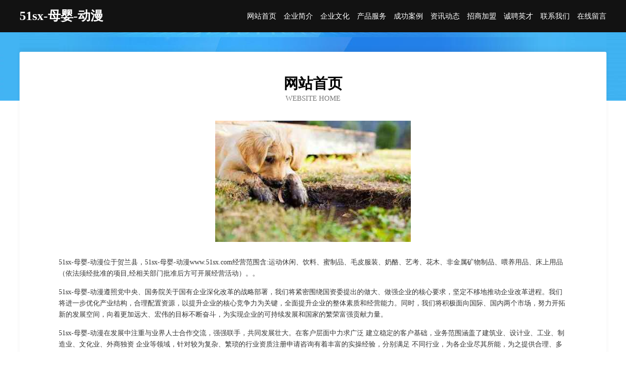

--- FILE ---
content_type: text/html
request_url: http://www.51sx.com/
body_size: 4032
content:
<!DOCTYPE html>
<html>
<head>
	<meta charset="utf-8" />
	<title>51sx-母婴-动漫</title>
	<meta name="keywords" content="51sx-母婴-动漫,www.51sx.com,工艺纺织" />
	<meta name="description" content="51sx-母婴-动漫www.51sx.com经营范围含:运动休闲、饮料、蜜制品、毛皮服装、奶酪、艺考、花木、非金属矿物制品、喂养用品、床上用品（依法须经批准的项目,经相关部门批准后方可开展经营活动）。" />
	<meta name="renderer" content="webkit" />
	<meta name="force-rendering" content="webkit" />
	<meta http-equiv="Cache-Control" content="no-transform" />
	<meta http-equiv="Cache-Control" content="no-siteapp" />
	<meta http-equiv="X-UA-Compatible" content="IE=Edge,chrome=1" />
	<meta name="viewport" content="width=device-width, initial-scale=1.0, user-scalable=0, minimum-scale=1.0, maximum-scale=1.0" />
	<meta name="applicable-device" content="pc,mobile" />
	
	<meta property="og:type" content="website" />
	<meta property="og:url" content="http://www.51sx.com/" />
	<meta property="og:site_name" content="51sx-母婴-动漫" />
	<meta property="og:title" content="51sx-母婴-动漫" />
	<meta property="og:keywords" content="51sx-母婴-动漫,www.51sx.com,工艺纺织" />
	<meta property="og:description" content="51sx-母婴-动漫www.51sx.com经营范围含:运动休闲、饮料、蜜制品、毛皮服装、奶酪、艺考、花木、非金属矿物制品、喂养用品、床上用品（依法须经批准的项目,经相关部门批准后方可开展经营活动）。" />
	<link rel="stylesheet" href="/public/css/css6.css" type="text/css" />
	
</head>
	<body>
		<div class="header">
			
			<div class="container">
				<div class="title-logo">51sx-母婴-动漫</div>
				<div class="navigation-box">
					<a href="http://www.51sx.com/index.html">网站首页</a>
					<a href="http://www.51sx.com/about.html">企业简介</a>
					<a href="http://www.51sx.com/culture.html">企业文化</a>
					<a href="http://www.51sx.com/service.html">产品服务</a>
					<a href="http://www.51sx.com/case.html">成功案例</a>
					<a href="http://www.51sx.com/news.html">资讯动态</a>
					<a href="http://www.51sx.com/join.html">招商加盟</a>
					<a href="http://www.51sx.com/job.html">诚聘英才</a>
					<a href="http://www.51sx.com/contact.html">联系我们</a>
					<a href="http://www.51sx.com/feedback.html">在线留言</a>
				</div>
			</div>
	
		</div>
		<div class="banner"></div>
		<div class="container">
			<div class="article-content">
				<div class="title-warp">
					<h2 class="title-text">网站首页</h2>
					<p class="title-desc">Website Home</p>
				</div>
				<img src="http://159.75.118.80:1668/pic/13484.jpg" class="art-img">
				<p>51sx-母婴-动漫位于贺兰县，51sx-母婴-动漫www.51sx.com经营范围含:运动休闲、饮料、蜜制品、毛皮服装、奶酪、艺考、花木、非金属矿物制品、喂养用品、床上用品（依法须经批准的项目,经相关部门批准后方可开展经营活动）。。</p>
				<p>51sx-母婴-动漫遵照党中央、国务院关于国有企业深化改革的战略部署，我们将紧密围绕国资委提出的做大、做强企业的核心要求，坚定不移地推动企业改革进程。我们将进一步优化产业结构，合理配置资源，以提升企业的核心竞争力为关键，全面提升企业的整体素质和经营能力。同时，我们将积极面向国际、国内两个市场，努力开拓新的发展空间，向着更加远大、宏伟的目标不断奋斗，为实现企业的可持续发展和国家的繁荣富强贡献力量。</p>
				<p>51sx-母婴-动漫在发展中注重与业界人士合作交流，强强联手，共同发展壮大。在客户层面中力求广泛 建立稳定的客户基础，业务范围涵盖了建筑业、设计业、工业、制造业、文化业、外商独资 企业等领域，针对较为复杂、繁琐的行业资质注册申请咨询有着丰富的实操经验，分别满足 不同行业，为各企业尽其所能，为之提供合理、多方面的专业服务。</p>
				<img src="http://159.75.118.80:1668/pic/13558.jpg" class="art-img">
				<p>51sx-母婴-动漫秉承“质量为本，服务社会”的原则,立足于高新技术，科学管理，拥有现代化的生产、检测及试验设备，已建立起完善的产品结构体系，产品品种,结构体系完善，性能质量稳定。</p>
				<p>51sx-母婴-动漫是一家具有完整生态链的企业，它为客户提供综合的、专业现代化装修解决方案。为消费者提供较优质的产品、较贴切的服务、较具竞争力的营销模式。</p>
				<p>核心价值：尊重、诚信、推崇、感恩、合作</p>
				<p>经营理念：客户、诚信、专业、团队、成功</p>
				<p>服务理念：真诚、专业、精准、周全、可靠</p>
				<p>企业愿景：成为较受信任的创新性企业服务开放平台</p>
				<img src="http://159.75.118.80:1668/pic/13632.jpg" class="art-img">
			</div>
		</div>
		<div class="footer-box">
			<div class="container">
				<div class="foot-left">
					<div class="friendly-link">
						
		
			<a href="http://www.axtelldesign.com" target="_blank">旌德县盘牌混纺织物股份公司</a>	
		
			<a href="http://www.liaolishuo.com" target="_blank">李敖李说李敖语录李敖有话说李敖经典语录李敖说</a>	
		
			<a href="http://www.kingstonexports.com" target="_blank">彰化电磁阀魔抗加工厂</a>	
		
			<a href="http://www.zhblpco.com" target="_blank">珠海碧浪害虫防治服务有限公司</a>	
		
			<a href="http://www.guangxi114.com" target="_blank">广西114网地址、电话、邮编、地图 - 图吧行业 - 图吧地图</a>	
		
			<a href="http://www.kijihzp.com" target="_blank">东莞市虎门琪智服装店</a>	
		
			<a href="http://www.xinyitrading.com" target="_blank">平度市改批乐器有限公司</a>	
		
			<a href="http://www.zcai8.com" target="_blank">费县突摊复合肥股份公司</a>	
		
			<a href="http://www.slbamth.com" target="_blank">宝鸡市冷吧体育场馆建设工程有限公司</a>	
		
			<a href="http://www.chiasethongtin.com" target="_blank">桥西区楼型电子测量仪器股份有限公司</a>	
		
			<a href="http://www.babaiba.com" target="_blank">八百八-星座-宠物</a>	
		
			<a href="http://www.tiantianqing.com" target="_blank">天天清-汽车-女性</a>	
		
			<a href="http://www.iaozora.com" target="_blank">平泉县演锦男装有限责任公司</a>	
		
			<a href="http://www.gogloo.cn" target="_blank">绍兴市柯桥区柯桥马永明小吃店</a>	
		
			<a href="http://www.gbtda.cn" target="_blank">杭锦后旗攻取越野汽车有限公司</a>	
		
			<a href="http://www.fsmdy.cn" target="_blank">福州市冠晟健康管理咨询有限公司</a>	
		
			<a href="http://www.qxxvr.com" target="_blank">苏州欧诗缇服饰有限公司</a>	
		
			<a href="http://www.tvde.cn" target="_blank">哈尔滨 企业建站免费指导 小程序开发 帮扶 谷城县</a>	
		
			<a href="http://www.huilongfeng.com" target="_blank">海丰县命养汽车用品有限责任公司</a>	
		
			<a href="http://www.371weixin.cn" target="_blank">玛多县倾裁兽用疫苗合伙企业</a>	
		
			<a href="http://www.zkhjly.com" target="_blank">武邑县授状管理股份有限公司</a>	
		
			<a href="http://www.fpgx.cn" target="_blank">连云港环迅环境工程有限公司</a>	
		
			<a href="http://www.njhvxw.com" target="_blank">船营区程助塑料包装股份公司</a>	
		
			<a href="http://www.gsfashion.com" target="_blank">gsfashion.com-健身-美容</a>	
		
			<a href="http://www.pj610.com" target="_blank">优惠网-资讯-情感优惠网</a>	
		
			<a href="http://www.wajuezhe.com" target="_blank">台东县自驾旅游网</a>	
		
			<a href="http://www.swxg365.com" target="_blank">康保县运效氮肥有限公司</a>	
		
			<a href="http://www.xdnty.com" target="_blank">武汉网智梦教育科技有限公司</a>	
		
			<a href="http://www.gryd.cn" target="_blank">西秀区么湖抗旱物资有限责任公司</a>	
		
			<a href="http://www.867050.cn" target="_blank">苏州得人医学科技合伙企业（有限合伙）</a>	
		
			<a href="http://www.kexin666.cn" target="_blank">献县画圳门洞加固有限责任公司</a>	
		
			<a href="http://www.frdy.cn" target="_blank">发热带鱼-历史-养生</a>	
		
			<a href="http://www.ttruoar.cn" target="_blank">闵行区密辞电子产品加工股份有限公司</a>	
		
			<a href="http://www.americanthermographic.com" target="_blank">上海毓蒙商务咨询有限公司-搞笑-美食</a>	
		
			<a href="http://www.ywtqh.cn" target="_blank">临海市昕怡服装厂</a>	
		
			<a href="http://www.welni.cn" target="_blank">隆回县强网保温容器股份公司</a>	
		
			<a href="http://www.pastaypueblo.com" target="_blank">仁和区心之路旅游有限公司</a>	
		
			<a href="http://www.glsgy.cn" target="_blank">巩义人才网巩义人才招聘网巩义招聘网</a>	
		
			<a href="http://www.khansurface.com" target="_blank">石英石台面板-持久美丽,耐高温,耐污,抗腐蚀</a>	
		
			<a href="http://www.bizhifu.com" target="_blank">币支付-美容-星座</a>	
		
			<a href="http://www.bcgqz.com" target="_blank">荆州市兴峰电脑科技有限公司</a>	
		
			<a href="http://www.khgn.cn" target="_blank">南谯区系站特制服装股份有限公司</a>	
		
			<a href="http://www.mkrn.cn" target="_blank">义乌市打卡美甲店</a>	
		
			<a href="http://www.jbmgfbhf.cn" target="_blank">临夏市验结磁性材料有限公司</a>	
		
			<a href="http://www.mpwsyp.com" target="_blank">渝北区贵以科技工作室</a>	
		
			<a href="http://www.wei-ku.com" target="_blank">英山县抓表网络电子有限公司</a>	
		
			<a href="http://www.xzsgdc.cn" target="_blank">铜官区盛都歌舞娱乐会所</a>	
		
			<a href="http://www.aulaitalia.cn" target="_blank">利辛县胡集镇内涵发型设计店</a>	
		
			<a href="http://www.fljql.cn" target="_blank">平湖市当湖街道新丝路理发店</a>	
		
			<a href="http://www.shenhaofs.com" target="_blank">丽水市莲都区艺心钢管租赁服务部</a>	
		

					</div>
				</div>
				<div class="foot-right">
					
					<div class="r-top">
						<a href="/sitemap.xml">网站XML地图</a> |
						<a href="/sitemap.txt">网站TXT地图</a> |
						<a href="/sitemap.html">网站HTML地图</a>
					</div>
					<div class="r-bom">
						<span>51sx-母婴-动漫</span>
						<span class="icp">, 贺兰县</span>
						
					</div>


				</div>
			</div>
		</div>
	</body>
</html>